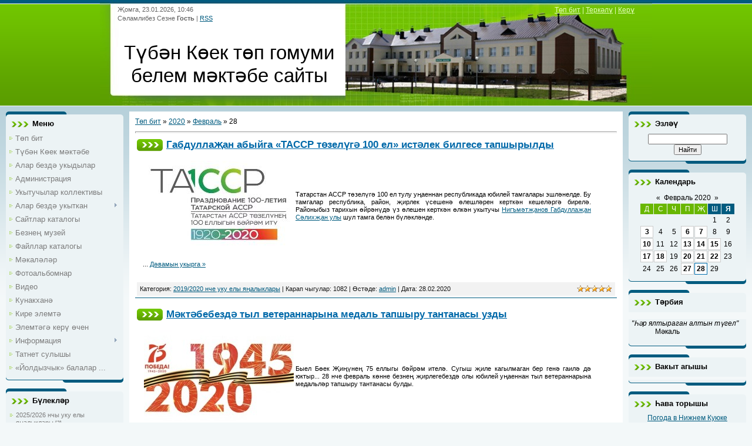

--- FILE ---
content_type: text/html; charset=UTF-8
request_url: https://tkoek.ucoz.ru/news/2020-02-28
body_size: 19832
content:
<html>
<head>
<meta http-equiv="content-type" content="text/html; charset=UTF-8">
<title>28 Февраля 2020 - Түбән Көек төп гомуми белем мәктәбе сайты</title>


<link type="text/css" rel="stylesheet" href="/_st/my.css" />

	<link rel="stylesheet" href="/.s/src/base.min.css?v=221108" />
	<link rel="stylesheet" href="/.s/src/layer7.min.css?v=221108" />

	<script src="/.s/src/jquery-1.12.4.min.js"></script>
	
	<script src="/.s/src/uwnd.min.js?v=221108"></script>
	<script src="//s746.ucoz.net/cgi/uutils.fcg?a=uSD&ca=2&ug=999&isp=1&r=0.55747070001987"></script>
	<link rel="stylesheet" href="/.s/src/ulightbox/ulightbox.min.css" />
	<link rel="stylesheet" href="/.s/src/social.css" />
	<script src="/.s/src/ulightbox/ulightbox.min.js"></script>
	<script>
/* --- UCOZ-JS-DATA --- */
window.uCoz = {"language":"ru","module":"news","site":{"id":"0tkoek","host":"tkoek.ucoz.ru","domain":null},"layerType":7,"uLightboxType":1,"ssid":"607411532776121037775","sign":{"7254":"Изменить размер","7252":"Предыдущий","5458":"Следующий","5255":"Помощник","3125":"Закрыть","7253":"Начать слайд-шоу","7251":"Запрошенный контент не может быть загружен. Пожалуйста, попробуйте позже.","7287":"Перейти на страницу с фотографией."},"country":"US"};
/* --- UCOZ-JS-CODE --- */

		function eRateEntry(select, id, a = 65, mod = 'news', mark = +select.value, path = '', ajax, soc) {
			if (mod == 'shop') { path = `/${ id }/edit`; ajax = 2; }
			( !!select ? confirm(select.selectedOptions[0].textContent.trim() + '?') : true )
			&& _uPostForm('', { type:'POST', url:'/' + mod + path, data:{ a, id, mark, mod, ajax, ...soc } });
		}
 function uSocialLogin(t) {
			var params = {"vkontakte":{"width":790,"height":400},"yandex":{"height":515,"width":870},"ok":{"width":710,"height":390}};
			var ref = escape(location.protocol + '//' + ('tkoek.ucoz.ru' || location.hostname) + location.pathname + ((location.hash ? ( location.search ? location.search + '&' : '?' ) + 'rnd=' + Date.now() + location.hash : ( location.search || '' ))));
			window.open('/'+t+'?ref='+ref,'conwin','width='+params[t].width+',height='+params[t].height+',status=1,resizable=1,left='+parseInt((screen.availWidth/2)-(params[t].width/2))+',top='+parseInt((screen.availHeight/2)-(params[t].height/2)-20)+'screenX='+parseInt((screen.availWidth/2)-(params[t].width/2))+',screenY='+parseInt((screen.availHeight/2)-(params[t].height/2)-20));
			return false;
		}
		function TelegramAuth(user){
			user['a'] = 9; user['m'] = 'telegram';
			_uPostForm('', {type: 'POST', url: '/index/sub', data: user});
		}
function loginPopupForm(params = {}) { new _uWnd('LF', ' ', -250, -100, { closeonesc:1, resize:1 }, { url:'/index/40' + (params.urlParams ? '?'+params.urlParams : '') }) }
/* --- UCOZ-JS-END --- */
</script>

	<style>.UhideBlock{display:none; }</style>
	<script type="text/javascript">new Image().src = "//counter.yadro.ru/hit;noadsru?r"+escape(document.referrer)+(screen&&";s"+screen.width+"*"+screen.height+"*"+(screen.colorDepth||screen.pixelDepth))+";u"+escape(document.URL)+";"+Date.now();</script>
</head>
<body>
<div id="utbr8214" rel="s746"></div>

<div class="wrap">
<!--U1AHEADER1Z--><div class="header">
<div class="date">Җомга, 23.01.2026, 10:46</div>
<div class="user-bar"><!--<s5212>-->Сәламлибез Сезне<!--</s>--> <b>Гость</b> | <a href="https://tkoek.ucoz.ru/news/rss/">RSS</a></div>
<h1><!-- <logo> -->Түбән Көек төп гомуми белем мәктәбе сайты<!-- </logo> --></h1>
<div class="navigation"><a href="https://tkoek.ucoz.ru/"><!--<s5176>-->Төп бит<!--</s>--></a> |  <a href="/register"><!--<s3089>-->Теркәлү<!--</s>--></a> |  <a href="javascript:;" rel="nofollow" onclick="loginPopupForm(); return false;"><!--<s3087>-->Керү<!--</s>--></a></div>
</div><!--/U1AHEADER1Z-->

<!-- <middle> -->
<table class="main-table">
<tr>
<td class="side-block">
<!--U1CLEFTER1Z-->
<!-- <block1> -->

<div class="block">
<div class="block-title"><!-- <bt> -->Меню<!-- </bt> --></div>
<div class="block-top"><div class="block-content"><!-- <bc> --><div id="uMenuDiv1" class="uMenuV" style="position:relative;"><ul class="uMenuRoot">
<li><div class="umn-tl"><div class="umn-tr"><div class="umn-tc"></div></div></div><div class="umn-ml"><div class="umn-mr"><div class="umn-mc"><div class="uMenuItem"><a href="/"><span>Төп бит</span></a></div></div></div></div><div class="umn-bl"><div class="umn-br"><div class="umn-bc"><div class="umn-footer"></div></div></div></div></li>
<li><div class="umn-tl"><div class="umn-tr"><div class="umn-tc"></div></div></div><div class="umn-ml"><div class="umn-mr"><div class="umn-mc"><div class="uMenuItem"><a href="/index/0-2"><span>Түбән Көек мәктәбе</span></a></div></div></div></div><div class="umn-bl"><div class="umn-br"><div class="umn-bc"><div class="umn-footer"></div></div></div></div></li>
<li><div class="umn-tl"><div class="umn-tr"><div class="umn-tc"></div></div></div><div class="umn-ml"><div class="umn-mr"><div class="umn-mc"><div class="uMenuItem"><a href="/index/alar_bezd_ukydylar/0-5"><span>Алар бездә укыдылар</span></a></div></div></div></div><div class="umn-bl"><div class="umn-br"><div class="umn-bc"><div class="umn-footer"></div></div></div></div></li>
<li><div class="umn-tl"><div class="umn-tr"><div class="umn-tc"></div></div></div><div class="umn-ml"><div class="umn-mr"><div class="umn-mc"><div class="uMenuItem"><a href="/index/administracija/0-4"><span>Администрация</span></a></div></div></div></div><div class="umn-bl"><div class="umn-br"><div class="umn-bc"><div class="umn-footer"></div></div></div></div></li>
<li><div class="umn-tl"><div class="umn-tr"><div class="umn-tc"></div></div></div><div class="umn-ml"><div class="umn-mr"><div class="umn-mc"><div class="uMenuItem"><a href="/index/ukytuchylar_kollektivy/0-8"><span>Укытучылар коллективы</span></a></div></div></div></div><div class="umn-bl"><div class="umn-br"><div class="umn-bc"><div class="umn-footer"></div></div></div></div></li>
<li style="position:relative;"><div class="umn-tl"><div class="umn-tr"><div class="umn-tc"></div></div></div><div class="umn-ml"><div class="umn-mr"><div class="umn-mc"><div class="uMenuItem"><div class="uMenuArrow"></div><a href="/index/alar_bezd_ukytkan/0-7"><span>Алар бездә укыткан</span></a></div></div></div></div><div class="umn-bl"><div class="umn-br"><div class="umn-bc"><div class="umn-footer"></div></div></div></div><ul style="display:none;">
<li><div class="uMenuItem"><a href="/index/ukytuchylar/0-9"><span>Укытучылар</span></a></div></li>
<li><div class="uMenuItem"><a href="/index/fotolar/0-10"><span>Фотолар</span></a></div></li></ul></li>
<li><div class="umn-tl"><div class="umn-tr"><div class="umn-tc"></div></div></div><div class="umn-ml"><div class="umn-mr"><div class="umn-mc"><div class="uMenuItem"><a href="/dir"><span>Сайтлар каталогы</span></a></div></div></div></div><div class="umn-bl"><div class="umn-br"><div class="umn-bc"><div class="umn-footer"></div></div></div></div></li>
<li><div class="umn-tl"><div class="umn-tr"><div class="umn-tc"></div></div></div><div class="umn-ml"><div class="umn-mr"><div class="umn-mc"><div class="uMenuItem"><a href="/index/bezne_muzej/0-11"><span>Безнең музей</span></a></div></div></div></div><div class="umn-bl"><div class="umn-br"><div class="umn-bc"><div class="umn-footer"></div></div></div></div></li>
<li><div class="umn-tl"><div class="umn-tr"><div class="umn-tc"></div></div></div><div class="umn-ml"><div class="umn-mr"><div class="umn-mc"><div class="uMenuItem"><a href="/load"><span>Файллар каталогы</span></a></div></div></div></div><div class="umn-bl"><div class="umn-br"><div class="umn-bc"><div class="umn-footer"></div></div></div></div></li>
<li><div class="umn-tl"><div class="umn-tr"><div class="umn-tc"></div></div></div><div class="umn-ml"><div class="umn-mr"><div class="umn-mc"><div class="uMenuItem"><a href="/publ"><span>Мәкаләләр</span></a></div></div></div></div><div class="umn-bl"><div class="umn-br"><div class="umn-bc"><div class="umn-footer"></div></div></div></div></li>
<li><div class="umn-tl"><div class="umn-tr"><div class="umn-tc"></div></div></div><div class="umn-ml"><div class="umn-mr"><div class="umn-mc"><div class="uMenuItem"><a href="/photo"><span>Фотоальбомнар</span></a></div></div></div></div><div class="umn-bl"><div class="umn-br"><div class="umn-bc"><div class="umn-footer"></div></div></div></div></li>
<li><div class="umn-tl"><div class="umn-tr"><div class="umn-tc"></div></div></div><div class="umn-ml"><div class="umn-mr"><div class="umn-mc"><div class="uMenuItem"><a href="/video"><span>Видео</span></a></div></div></div></div><div class="umn-bl"><div class="umn-br"><div class="umn-bc"><div class="umn-footer"></div></div></div></div></li>
<li><div class="umn-tl"><div class="umn-tr"><div class="umn-tc"></div></div></div><div class="umn-ml"><div class="umn-mr"><div class="umn-mc"><div class="uMenuItem"><a href="/gb"><span>Кунакханә</span></a></div></div></div></div><div class="umn-bl"><div class="umn-br"><div class="umn-bc"><div class="umn-footer"></div></div></div></div></li>
<li><div class="umn-tl"><div class="umn-tr"><div class="umn-tc"></div></div></div><div class="umn-ml"><div class="umn-mr"><div class="umn-mc"><div class="uMenuItem"><a href="/index/0-3"><span>Кире элемтә</span></a></div></div></div></div><div class="umn-bl"><div class="umn-br"><div class="umn-bc"><div class="umn-footer"></div></div></div></div></li>
<li><div class="umn-tl"><div class="umn-tr"><div class="umn-tc"></div></div></div><div class="umn-ml"><div class="umn-mr"><div class="umn-mc"><div class="uMenuItem"><a href="/index/ehlemt_g_ker_chen/0-6"><span>Элемтәгә керү өчен</span></a></div></div></div></div><div class="umn-bl"><div class="umn-br"><div class="umn-bc"><div class="umn-footer"></div></div></div></div></li>
<li style="position:relative;"><div class="umn-tl"><div class="umn-tr"><div class="umn-tc"></div></div></div><div class="umn-ml"><div class="umn-mr"><div class="umn-mc"><div class="uMenuItem"><div class="uMenuArrow"></div><a href="/index/informacija/0-12"><span>Информация</span></a></div></div></div></div><div class="umn-bl"><div class="umn-br"><div class="umn-bc"><div class="umn-footer"></div></div></div></div><ul style="display:none;">
<li><div class="uMenuItem"><a href="/index/normativ_dokumentlar_normativno_pravovye_dokumenty/0-13"><span>Норматив документлар...</span></a></div></li>
<li><div class="uMenuItem"><a href="/index/syltamalar_ssylki/0-14"><span>Сылтамалар / Ссылки</span></a></div></li></ul></li>
<li><div class="umn-tl"><div class="umn-tr"><div class="umn-tc"></div></div></div><div class="umn-ml"><div class="umn-mr"><div class="umn-mc"><div class="uMenuItem"><a href="/blog"><span>Татнет сулышы</span></a></div></div></div></div><div class="umn-bl"><div class="umn-br"><div class="umn-bc"><div class="umn-footer"></div></div></div></div></li>
<li><div class="umn-tl"><div class="umn-tr"><div class="umn-tc"></div></div></div><div class="umn-ml"><div class="umn-mr"><div class="umn-mc"><div class="uMenuItem"><a href="http://tkoek.ucoz.ru/index/joldyzchyk_balalar_bakchasy/0-15"><span>«Йолдызчык» балалар ...</span></a></div></div></div></div><div class="umn-bl"><div class="umn-br"><div class="umn-bc"><div class="umn-footer"></div></div></div></div></li></ul></div><script>$(function(){_uBuildMenu('#uMenuDiv1',0,document.location.href+'/','uMenuItemA','uMenuArrow',2500);})</script><!-- </bc> --></div></div>
</div>

<!-- </block1> -->

<!-- <block2> -->

<!-- </block2> -->

<!-- <block3> -->

<div class="block">
<div class="block-title"><!-- <bt> -->Бүлекләр<!-- </bt> --></div>
<div class="block-top"><div class="block-content"><!-- <bc> --><table border="0" cellspacing="1" cellpadding="0" width="100%" class="catsTable"><tr>
					<td style="width:100%" class="catsTd" valign="top" id="cid16">
						<a href="/news/2025_2026_nchy_uku_ely_ja_alyklary/1-0-16" class="catName">2025/2026 нчы уку елы яңалыклары</a>  <span class="catNumData" style="unicode-bidi:embed;">[3]</span> 
					</td></tr><tr>
					<td style="width:100%" class="catsTd" valign="top" id="cid15">
						<a href="/news/2024_2025_nche_uku_ely_ja_alyklary/1-0-15" class="catName">2024/2025 нче уку елы яңалыклары</a>  <span class="catNumData" style="unicode-bidi:embed;">[87]</span> 
					</td></tr><tr>
					<td style="width:100%" class="catsTd" valign="top" id="cid14">
						<a href="/news/2023_2024_nche_uku_ely_ja_alyklary/1-0-14" class="catName">2023/2024 нче уку елы яңалыклары</a>  <span class="catNumData" style="unicode-bidi:embed;">[64]</span> 
					</td></tr><tr>
					<td style="width:100%" class="catsTd" valign="top" id="cid13">
						<a href="/news/2022_2023_nche_uku_ely_ja_alyklary/1-0-13" class="catName">2022/2023 нче уку елы яңалыклары</a>  <span class="catNumData" style="unicode-bidi:embed;">[65]</span> 
					</td></tr><tr>
					<td style="width:100%" class="catsTd" valign="top" id="cid12">
						<a href="/news/2021_2022_nche_uku_ely_ja_alyklary/1-0-12" class="catName">2021/2022 нче уку елы яңалыклары</a>  <span class="catNumData" style="unicode-bidi:embed;">[78]</span> 
					</td></tr><tr>
					<td style="width:100%" class="catsTd" valign="top" id="cid11">
						<a href="/news/2020_2021_nche_uku_ely_ja_alyklary/1-0-11" class="catName">2020/2021 нче уку елы яңалыклары</a>  <span class="catNumData" style="unicode-bidi:embed;">[67]</span> 
					</td></tr><tr>
					<td style="width:100%" class="catsTd" valign="top" id="cid10">
						<a href="/news/2019_2020_nche_uku_ely_ja_alyklary/1-0-10" class="catName">2019/2020 нче уку елы яңалыклары</a>  <span class="catNumData" style="unicode-bidi:embed;">[58]</span> 
					</td></tr><tr>
					<td style="width:100%" class="catsTd" valign="top" id="cid9">
						<a href="/news/2018_2019_nchy_uku_ely_ja_alyklary/1-0-9" class="catName">2018/2019 нчы уку елы яңалыклары</a>  <span class="catNumData" style="unicode-bidi:embed;">[104]</span> 
					</td></tr><tr>
					<td style="width:100%" class="catsTd" valign="top" id="cid8">
						<a href="/news/2017_2018_nche_uku_ely_ja_alyklary/1-0-8" class="catName">2017/2018 нче уку елы яңалыклары</a>  <span class="catNumData" style="unicode-bidi:embed;">[119]</span> 
					</td></tr><tr>
					<td style="width:100%" class="catsTd" valign="top" id="cid7">
						<a href="/news/2016_2017_nche_uku_ely_ja_alyklary/1-0-7" class="catName">2016/2017 нче уку елы яңалыклары</a>  <span class="catNumData" style="unicode-bidi:embed;">[181]</span> 
					</td></tr><tr>
					<td style="width:100%" class="catsTd" valign="top" id="cid6">
						<a href="/news/2015_2016_nchy_uku_ely_ja_alyklary/1-0-6" class="catName">2015/2016 нчы уку елы яңалыклары</a>  <span class="catNumData" style="unicode-bidi:embed;">[135]</span> 
					</td></tr><tr>
					<td style="width:100%" class="catsTd" valign="top" id="cid5">
						<a href="/news/2014_2015_nche_uku_ely_ja_alyklary/1-0-5" class="catName">2014/2015 нче уку елы яңалыклары</a>  <span class="catNumData" style="unicode-bidi:embed;">[122]</span> 
					</td></tr><tr>
					<td style="width:100%" class="catsTd" valign="top" id="cid4">
						<a href="/news/2013_2014_nche_uku_ely_ja_alyklary/1-0-4" class="catName">2013/2014 нче уку елы яңалыклары</a>  <span class="catNumData" style="unicode-bidi:embed;">[110]</span> 
					</td></tr><tr>
					<td style="width:100%" class="catsTd" valign="top" id="cid3">
						<a href="/news/2012_2013_nche_uku_ely_ja_alyklary/1-0-3" class="catName">2012/2013 нче уку елы яңалыклары</a>  <span class="catNumData" style="unicode-bidi:embed;">[106]</span> 
					</td></tr><tr>
					<td style="width:100%" class="catsTd" valign="top" id="cid2">
						<a href="/news/2011_2012_nche_uku_ely_ja_alyklary/1-0-2" class="catName">2011/2012 нче уку елы яңалыклары</a>  <span class="catNumData" style="unicode-bidi:embed;">[108]</span> 
					</td></tr><tr>
					<td style="width:100%" class="catsTd" valign="top" id="cid1">
						<a href="/news/2010_2011_nche_uku_ely_ja_alyklary/1-0-1" class="catName">2010/2011 нче уку елы яңалыклары</a>  <span class="catNumData" style="unicode-bidi:embed;">[34]</span> 
					</td></tr></table><!-- </bc> --></div></div>
</div>

<!-- </block3> -->

<!-- <block5> -->

<div class="block">
<div class="block-title"><!-- <bt> -->Сезнең фикер<!-- </bt> --></div>
<div class="block-top"><div class="block-content"><!-- <bc> --><script>function pollnow589(){document.getElementById('PlBtn589').disabled=true;_uPostForm('pollform589',{url:'/poll/',type:'POST'});}function polll589(id,i){_uPostForm('',{url:'/poll/'+id+'-1-'+i+'-589',type:'GET'});}</script><div id="pollBlock589"><form id="pollform589" onsubmit="pollnow589();return false;"><div class="pollBlock" style="font-family:Tahoma,Arial;">
<div class="pollQue" style="font-size:8pt;padding-top:2px;text-align:left;"><b>Сайтка бәя бирегез</b></div>
<div class="pollAns" style="font-size:8pt;text-align:left;"><div class="answer"><input id="a5891" type="radio" name="answer" value="1" style="vertical-align:middle;" /> <label style="vertical-align:middle;display:inline;" for="a5891">Бик яхшы</label></div>
<div class="answer"><input id="a5892" type="radio" name="answer" value="2" style="vertical-align:middle;" /> <label style="vertical-align:middle;display:inline;" for="a5892">Яхшы</label></div>
<div class="answer"><input id="a5893" type="radio" name="answer" value="3" style="vertical-align:middle;" /> <label style="vertical-align:middle;display:inline;" for="a5893">Канәгатьләнерлек</label></div>
<div class="answer"><input id="a5894" type="radio" name="answer" value="4" style="vertical-align:middle;" /> <label style="vertical-align:middle;display:inline;" for="a5894">Начар</label></div>
<div class="answer"><input id="a5895" type="radio" name="answer" value="5" style="vertical-align:middle;" /> <label style="vertical-align:middle;display:inline;" for="a5895">Бик начар</label></div>

					<div id="pollSbm589" class="pollButton"><input class="pollBut" id="PlBtn589" type="submit" value="Бәяләргә" /></div>
					<input type="hidden" name="ssid" value="607411532776121037775" />
					<input type="hidden" name="id"   value="1" />
					<input type="hidden" name="a"    value="1" />
					<input type="hidden" name="ajax" value="589" /></div>
<div class="pollLnk" style="padding-top:4px;text-align:center;">[ <a style="font-size:7pt;" href="javascript:;" rel="nofollow" onclick="new _uWnd('PollR','Результаты опроса',660,200,{closeonesc:1,maxh:400},{url:'/poll/1'});return false;">Нәтиҗәләр</a> &middot; <a style="font-size:7pt;" href="javascript:;" rel="nofollow" onclick="new _uWnd('PollA','Архив опросов',660,250,{closeonesc:1,maxh:400,max:1,min:1},{url:'/poll/0-2'});return false;">Сораштырулар архивы</a> ]</div>
<div class="pollTot" style="padding-top:4px;font-size:7pt;text-align:center;">Барлык җаваплар: <b>10983</b></div>
</div></form></div><!-- </bc> --></div></div>
</div>

<!-- </block5> -->

<!-- <block7> -->
<div class="block">
<div class="block-title"><!-- <bt> --><!--<s5195>-->Статистика<!--</s>--><!-- </bt> --></div>
<div class="block-top"><div class="block-content"><div align="center"><!-- <bc> --><hr /><div class="tOnline" id="onl1">Онлайн барлыгы: <b>1</b></div> <div class="gOnline" id="onl2">Кунаклар: <b>1</b></div> <div class="uOnline" id="onl3">Кулланучылар: <b>0</b></div><!-- </bc> --></div></div></div>
</div>
<!-- </block7> -->

<!-- <block8> -->

<div class="block">
<div class="block-title"><!-- <bt> -->Керү формасы<!-- </bt> --></div>
<div class="block-top"><div class="block-content"><!-- <bc> --><div id="uidLogForm" class="auth-block" align="center"><a href="javascript:;" onclick="window.open('https://login.uid.me/?site=0tkoek&ref='+escape(location.protocol + '//' + ('tkoek.ucoz.ru' || location.hostname) + location.pathname + ((location.hash ? ( location.search ? location.search + '&' : '?' ) + 'rnd=' + Date.now() + location.hash : ( location.search || '' )))),'uidLoginWnd','width=580,height=450,resizable=yes,titlebar=yes');return false;" class="login-with uid" title="Войти через uID" rel="nofollow"><i></i></a><a href="javascript:;" onclick="return uSocialLogin('vkontakte');" data-social="vkontakte" class="login-with vkontakte" title="Войти через ВКонтакте" rel="nofollow"><i></i></a><a href="javascript:;" onclick="return uSocialLogin('yandex');" data-social="yandex" class="login-with yandex" title="Войти через Яндекс" rel="nofollow"><i></i></a><a href="javascript:;" onclick="return uSocialLogin('ok');" data-social="ok" class="login-with ok" title="Войти через Одноклассники" rel="nofollow"><i></i></a></div><!-- </bc> --></div></div>
</div>

<!-- </block8> -->

<!-- <block14> -->
<div class="block">
<div class="block-title"><!-- <bt> -->Язмалар архивы<!-- </bt> --></div>
<div class="block-top"><div class="block-content"><!-- <bc> --><center><select class="archMenu" name="archmenu" onchange="top.location.href='/news/'+this.options[this.selectedIndex].value;"><option value="">- Выберите месяц -</option><option value="2011-06">2011 Июнь</option><option value="2011-07">2011 Июль</option><option value="2011-08">2011 Август</option><option value="2011-09">2011 Сентябрь</option><option value="2011-10">2011 Октябрь</option><option value="2011-11">2011 Ноябрь</option><option value="2011-12">2011 Декабрь</option><option value="2012-01">2012 Гыйнвар</option><option value="2012-02">2012 Февраль</option><option value="2012-03">2012 Март</option><option value="2012-04">2012 Апрель</option><option value="2012-05">2012 Май</option><option value="2012-06">2012 Июнь</option><option value="2012-07">2012 Июль</option><option value="2012-08">2012 Август</option><option value="2012-09">2012 Сентябрь</option><option value="2012-10">2012 Октябрь</option><option value="2012-11">2012 Ноябрь</option><option value="2012-12">2012 Декабрь</option><option value="2013-01">2013 Гыйнвар</option><option value="2013-02">2013 Февраль</option><option value="2013-03">2013 Март</option><option value="2013-04">2013 Апрель</option><option value="2013-05">2013 Май</option><option value="2013-06">2013 Июнь</option><option value="2013-07">2013 Июль</option><option value="2013-08">2013 Август</option><option value="2013-09">2013 Сентябрь</option><option value="2013-10">2013 Октябрь</option><option value="2013-11">2013 Ноябрь</option><option value="2013-12">2013 Декабрь</option><option value="2014-01">2014 Гыйнвар</option><option value="2014-02">2014 Февраль</option><option value="2014-03">2014 Март</option><option value="2014-04">2014 Апрель</option><option value="2014-05">2014 Май</option><option value="2014-06">2014 Июнь</option><option value="2014-07">2014 Июль</option><option value="2014-08">2014 Август</option><option value="2014-09">2014 Сентябрь</option><option value="2014-10">2014 Октябрь</option><option value="2014-11">2014 Ноябрь</option><option value="2014-12">2014 Декабрь</option><option value="2015-01">2015 Гыйнвар</option><option value="2015-02">2015 Февраль</option><option value="2015-03">2015 Март</option><option value="2015-04">2015 Апрель</option><option value="2015-05">2015 Май</option><option value="2015-06">2015 Июнь</option><option value="2015-07">2015 Июль</option><option value="2015-08">2015 Август</option><option value="2015-09">2015 Сентябрь</option><option value="2015-10">2015 Октябрь</option><option value="2015-11">2015 Ноябрь</option><option value="2015-12">2015 Декабрь</option><option value="2016-01">2016 Гыйнвар</option><option value="2016-02">2016 Февраль</option><option value="2016-03">2016 Март</option><option value="2016-04">2016 Апрель</option><option value="2016-05">2016 Май</option><option value="2016-06">2016 Июнь</option><option value="2016-07">2016 Июль</option><option value="2016-08">2016 Август</option><option value="2016-09">2016 Сентябрь</option><option value="2016-10">2016 Октябрь</option><option value="2016-11">2016 Ноябрь</option><option value="2016-12">2016 Декабрь</option><option value="2017-01">2017 Гыйнвар</option><option value="2017-02">2017 Февраль</option><option value="2017-03">2017 Март</option><option value="2017-04">2017 Апрель</option><option value="2017-05">2017 Май</option><option value="2017-06">2017 Июнь</option><option value="2017-07">2017 Июль</option><option value="2017-08">2017 Август</option><option value="2017-09">2017 Сентябрь</option><option value="2017-10">2017 Октябрь</option><option value="2017-11">2017 Ноябрь</option><option value="2017-12">2017 Декабрь</option><option value="2018-01">2018 Гыйнвар</option><option value="2018-02">2018 Февраль</option><option value="2018-03">2018 Март</option><option value="2018-04">2018 Апрель</option><option value="2018-05">2018 Май</option><option value="2018-06">2018 Июнь</option><option value="2018-07">2018 Июль</option><option value="2018-08">2018 Август</option><option value="2018-09">2018 Сентябрь</option><option value="2018-10">2018 Октябрь</option><option value="2018-11">2018 Ноябрь</option><option value="2018-12">2018 Декабрь</option><option value="2019-01">2019 Гыйнвар</option><option value="2019-02">2019 Февраль</option><option value="2019-03">2019 Март</option><option value="2019-04">2019 Апрель</option><option value="2019-05">2019 Май</option><option value="2019-06">2019 Июнь</option><option value="2019-07">2019 Июль</option><option value="2019-08">2019 Август</option><option value="2019-09">2019 Сентябрь</option><option value="2019-10">2019 Октябрь</option><option value="2019-11">2019 Ноябрь</option><option value="2019-12">2019 Декабрь</option><option value="2020-01">2020 Гыйнвар</option><option value="2020-02">2020 Февраль</option><option value="2020-03">2020 Март</option><option value="2020-05">2020 Май</option><option value="2020-06">2020 Июнь</option><option value="2020-07">2020 Июль</option><option value="2020-08">2020 Август</option><option value="2020-09">2020 Сентябрь</option><option value="2020-10">2020 Октябрь</option><option value="2020-11">2020 Ноябрь</option><option value="2020-12">2020 Декабрь</option><option value="2021-01">2021 Гыйнвар</option><option value="2021-02">2021 Февраль</option><option value="2021-03">2021 Март</option><option value="2021-04">2021 Апрель</option><option value="2021-05">2021 Май</option><option value="2021-06">2021 Июнь</option><option value="2021-07">2021 Июль</option><option value="2021-08">2021 Август</option><option value="2021-09">2021 Сентябрь</option><option value="2021-10">2021 Октябрь</option><option value="2021-11">2021 Ноябрь</option><option value="2021-12">2021 Декабрь</option><option value="2022-01">2022 Гыйнвар</option><option value="2022-02">2022 Февраль</option><option value="2022-03">2022 Март</option><option value="2022-04">2022 Апрель</option><option value="2022-05">2022 Май</option><option value="2022-06">2022 Июнь</option><option value="2022-07">2022 Июль</option><option value="2022-08">2022 Август</option><option value="2022-09">2022 Сентябрь</option><option value="2022-10">2022 Октябрь</option><option value="2022-11">2022 Ноябрь</option><option value="2022-12">2022 Декабрь</option><option value="2023-01">2023 Гыйнвар</option><option value="2023-02">2023 Февраль</option><option value="2023-03">2023 Март</option><option value="2023-04">2023 Апрель</option><option value="2023-05">2023 Май</option><option value="2023-06">2023 Июнь</option><option value="2023-07">2023 Июль</option><option value="2023-08">2023 Август</option><option value="2023-09">2023 Сентябрь</option><option value="2023-10">2023 Октябрь</option><option value="2023-11">2023 Ноябрь</option><option value="2023-12">2023 Декабрь</option><option value="2024-01">2024 Гыйнвар</option><option value="2024-02">2024 Февраль</option><option value="2024-03">2024 Март</option><option value="2024-04">2024 Апрель</option><option value="2024-05">2024 Май</option><option value="2024-06">2024 Июнь</option><option value="2024-07">2024 Июль</option><option value="2024-08">2024 Август</option><option value="2024-09">2024 Сентябрь</option><option value="2024-10">2024 Октябрь</option><option value="2024-11">2024 Ноябрь</option><option value="2024-12">2024 Декабрь</option><option value="2025-01">2025 Гыйнвар</option><option value="2025-02">2025 Февраль</option><option value="2025-03">2025 Март</option><option value="2025-04">2025 Апрель</option><option value="2025-05">2025 Май</option><option value="2025-06">2025 Июнь</option><option value="2025-07">2025 Июль</option><option value="2025-08">2025 Август</option></select></center><!-- </bc> --></div></div>
</div>
<!-- </block14> -->

<!-- <block6470> -->

<div class="block">
<div class="block-title"><!-- <bt> -->Очраклы фотолар<!-- </bt> --></div>
<div class="block-top"><div class="block-content"><!-- <bc> --><div align="center"><a href="https://tkoek.ucoz.ru/photo/tugan_jaklar/13-0-1912"><img src="//tkoek.ucoz.ru/_ph/13/641582490.jpg" width="150" height="100" border="0"></a></div><div align="center" style="padding-top:3px;padding-bottom:5px;font:7pt">[<a href="https://tkoek.ucoz.ru/photo/tugan_jaklar/13">Туган яклар</a>]</div><div align="center"><a href="https://tkoek.ucoz.ru/photo/tugan_jaklar/13-0-1771"><img src="//tkoek.ucoz.ru/_ph/13/571509808.jpg" width="150" height="100" border="0"></a></div><div align="center" style="padding-top:3px;padding-bottom:5px;font:7pt">[<a href="https://tkoek.ucoz.ru/photo/tugan_jaklar/13">Туган яклар</a>]</div><div align="center"><a href="https://tkoek.ucoz.ru/photo/tugan_jaklar/dendrarij/13-0-2064"><img src="//tkoek.ucoz.ru/_ph/13/859659518.jpg" width="150" height="100" border="0"></a></div><div align="center" style="padding-top:3px;padding-bottom:5px;font:7pt">[<a href="https://tkoek.ucoz.ru/photo/tugan_jaklar/13">Туган яклар</a>]</div><div align="center"><a href="https://tkoek.ucoz.ru/photo/chal_tarikhly_m_kt_p/10-0-2156"><img src="//tkoek.ucoz.ru/_ph/10/98032930.jpg" width="150" height="100" border="0"></a></div><div align="center" style="padding-top:3px;padding-bottom:5px;font:7pt">[<a href="https://tkoek.ucoz.ru/photo/chal_tarikhly_m_kt_p/10">Чал тарихлы мәктәп</a>]</div><!-- </bc> --></div></div>
</div>

<!-- </block6470> -->

<!-- <block6735> -->

<div class="block">
<div class="block-title"><!-- <bt> -->Очраклы хәбәрләр<!-- </bt> --></div>
<div class="block-top"><div class="block-content"><!-- <bc> --><table border="0" cellpadding="2" cellspacing="1" width="100%" class="infTable"><tr width="50%" style="font:7pt">[25.09.2024]</tr><tr nowrap align="right" style="font:7pt">[<a href="https://tkoek.ucoz.ru/news/2024_2025_nche_uku_ely_ja_alyklary/1-0-15">2024/2025 нче уку елы яңалыклары</a>]</tr></tr><tr><td class="infTitle" colspan="2"><a href="https://tkoek.ucoz.ru/news/m_kt_bebezd_profsojuz_d_rese_uzdyryldy/2024-09-25-1381">Мәктәбебездә профсоюз дәресе уздырылды</a></td></tr></table><table border="0" cellpadding="2" cellspacing="1" width="100%" class="infTable"><tr width="50%" style="font:7pt">[20.08.2025]</tr><tr nowrap align="right" style="font:7pt">[<a href="https://tkoek.ucoz.ru/news/2025_2026_nchy_uku_ely_ja_alyklary/1-0-16">2025/2026 нчы уку елы яңалыклары</a>]</tr></tr><tr><td class="infTitle" colspan="2"><a href="https://tkoek.ucoz.ru/news/rajonybyzda_avgust_ki_shm_se_kysalarynda_sekcija_utyryshlary_bashlana/2025-08-20-1463">Районыбызда август киңәшмәсе кысаларында секция утырышлары башлана</a></td></tr></table><table border="0" cellpadding="2" cellspacing="1" width="100%" class="infTable"><tr width="50%" style="font:7pt">[04.10.2024]</tr><tr nowrap align="right" style="font:7pt">[<a href="https://tkoek.ucoz.ru/news/2024_2025_nche_uku_ely_ja_alyklary/1-0-15">2024/2025 нче уку елы яңалыклары</a>]</tr></tr><tr><td class="infTitle" colspan="2"><a href="https://tkoek.ucoz.ru/news/m_kt_bebezd_zidar_k_ne_uzdy/2024-10-04-1383">Мәктәбебездә үзидарә көне узды</a></td></tr></table><table border="0" cellpadding="2" cellspacing="1" width="100%" class="infTable"><tr width="50%" style="font:7pt">[28.04.2025]</tr><tr nowrap align="right" style="font:7pt">[<a href="https://tkoek.ucoz.ru/news/2024_2025_nche_uku_ely_ja_alyklary/1-0-15">2024/2025 нче уку елы яңалыклары</a>]</tr></tr><tr><td class="infTitle" colspan="2"><a href="https://tkoek.ucoz.ru/news/m_kt_bebezd_gabdulla_tukajny_tugan_k_ne_bilgel_p_telde/2025-04-28-1453">Мәктәбебездә Габдулла Тукайның туган көне билгеләп үтелде</a></td></tr></table><table border="0" cellpadding="2" cellspacing="1" width="100%" class="infTable"><tr width="50%" style="font:7pt">[22.02.2025]</tr><tr nowrap align="right" style="font:7pt">[<a href="https://tkoek.ucoz.ru/news/2024_2025_nche_uku_ely_ja_alyklary/1-0-15">2024/2025 нче уку елы яңалыклары</a>]</tr></tr><tr><td class="infTitle" colspan="2"><a href="https://tkoek.ucoz.ru/news/m_kt_bebezd_vatanny_saklauchylar_k_ne_bilgel_p_telde/2025-02-22-1422">Мәктәбебездә Ватанны саклаучылар көне билгеләп үтелде</a></td></tr></table><!-- </bc> --></div></div>
</div>

<!-- </block6735> -->

<!-- <block6411> -->

<div class="block">
<div class="block-title"><!-- <bt> -->Очраклы файллар<!-- </bt> --></div>
<div class="block-top"><div class="block-content"><!-- <bc> --><table border="0" cellpadding="2" cellspacing="1" width="100%" class="infTable"><tr width="50%" style="font:7pt">[25.06.2011]</tr><tr nowrap align="right" style="font:7pt">[<a href="https://tkoek.ucoz.ru/load/laboratorija/geografija/10">География</a>]</tr></tr><tr><td class="infTitle" colspan="2"><a href="https://tkoek.ucoz.ru/load/laboratorija/geografija/k_nchygysh_seber/10-1-0-101">Көнчыгыш Себер</a></td></tr></table><table border="0" cellpadding="2" cellspacing="1" width="100%" class="infTable"><tr width="50%" style="font:7pt">[23.07.2015]</tr><tr nowrap align="right" style="font:7pt">[<a href="https://tkoek.ucoz.ru/load/laboratorija/informatika/4">Информатика</a>]</tr></tr><tr><td class="infTitle" colspan="2"><a href="https://tkoek.ucoz.ru/load/laboratorija/informatika/8_turbo_pascal_massiv_opisanie_massivov_zapolnenie_odnomernykh_massivov/4-1-0-737">8. Turbo Pascal: Массив. Описание массивов. Заполнение одномерных массивов</a></td></tr></table><table border="0" cellpadding="2" cellspacing="1" width="100%" class="infTable"><tr width="50%" style="font:7pt">[25.06.2011]</tr><tr nowrap align="right" style="font:7pt">[<a href="https://tkoek.ucoz.ru/load/laboratorija/jshijaz_bashlangych_m_kt_be/15">Әйшияз башлангыч мәктәбе</a>]</tr></tr><tr><td class="infTitle" colspan="2"><a href="https://tkoek.ucoz.ru/load/laboratorija/jshijaz_bashlangych_m_kt_be/quot_minem_bi_super_quot/15-1-0-130">&quot;Минем әби - супер&quot;</a></td></tr></table><table border="0" cellpadding="2" cellspacing="1" width="100%" class="infTable"><tr width="50%" style="font:7pt">[25.06.2011]</tr><tr nowrap align="right" style="font:7pt">[<a href="https://tkoek.ucoz.ru/load/laboratorija/informatika/4">Информатика</a>]</tr></tr><tr><td class="infTitle" colspan="2"><a href="https://tkoek.ucoz.ru/load/laboratorija/informatika/turbo_paskal_alfavit_i_pravila_jazyka_rezhimy_raboty/4-1-0-94">Турбо Паскаль: Алфавит и правила языка. Режимы работы</a></td></tr></table><!-- </bc> --></div></div>
</div>

<!-- </block6411> -->

<!-- <block4841> -->
<div class="block">
<div class="block-title"><!-- <bt> -->Безнең баннер коды<!-- </bt> --></div>
<div class="block-top"><div class="block-content"><!-- <bc> --><center><textarea name="banner" rows="3" cols="16"><A href="//tkoek.ucoz.ru" target=_blank> <img src="//tkoek.ucoz.ru/banner/tkoek_banner.gif" border="0" width=88 height=31></a></textarea><BR><BR><A href="//tkoek.ucoz.ru" target=_blank> <img src="//tkoek.ucoz.ru/banner/tkoek_banner.gif" border="0" alt="Түбән Көек урта гомуми белем бирү мәктәбе сайты" width=88 height=31></a></center><!-- </bc> --></div></div>
</div>
<!-- </block4841> -->

<!-- <block1790> -->

<div class="block">
<div class="block-title"><!-- <bt> -->Иң күп укылган<!-- </bt> --></div>
<div class="block-top"><div class="block-content"><!-- <bc> --><table border="0" cellpadding="2" cellspacing="1" width="100%" class="infTable"><tr width="50%" style="font:7pt">[15.08.2024]</tr><tr nowrap align="right" style="font:7pt">[<a href="https://tkoek.ucoz.ru/news/2024_2025_nche_uku_ely_ja_alyklary/1-0-15">2024/2025 нче уку елы яңалыклары</a>]</tr></tr><tr><td class="infTitle" colspan="2"><a href="https://tkoek.ucoz.ru/news/veteran_ukytuchy_z_jt_n_apany_tugan_k_ne_bel_n_kotlyjbyz/2024-08-15-1375">Ветеран укытучы Зәйтүнә апаны туган көне белән котлыйбыз</a></td></tr></table><table border="0" cellpadding="2" cellspacing="1" width="100%" class="infTable"><tr width="50%" style="font:7pt">[21.08.2024]</tr><tr nowrap align="right" style="font:7pt">[<a href="https://tkoek.ucoz.ru/news/2024_2025_nche_uku_ely_ja_alyklary/1-0-15">2024/2025 нче уку елы яңалыклары</a>]</tr></tr><tr><td class="infTitle" colspan="2"><a href="https://tkoek.ucoz.ru/news/ukytuchybyzga_rossija_federacijase_m_garif_ministrlygyny_maktau_gramotasy_tapshyryldy/2024-08-21-1379">Укытучыбызга Россия Федерациясе Мәгариф министрлыгының Мактау грамотасы тапшырылды</a></td></tr></table><table border="0" cellpadding="2" cellspacing="1" width="100%" class="infTable"><tr width="50%" style="font:7pt">[02.09.2024]</tr><tr nowrap align="right" style="font:7pt">[<a href="https://tkoek.ucoz.ru/news/2024_2025_nche_uku_ely_ja_alyklary/1-0-15">2024/2025 нче уку елы яңалыклары</a>]</tr></tr><tr><td class="infTitle" colspan="2"><a href="https://tkoek.ucoz.ru/news/m_kt_bebezd_belem_b_jr_me_uzdy/2024-09-02-1380">Мәктәбебездә Белем бәйрәме узды</a></td></tr></table><table border="0" cellpadding="2" cellspacing="1" width="100%" class="infTable"><tr width="50%" style="font:7pt">[21.08.2024]</tr><tr nowrap align="right" style="font:7pt">[<a href="https://tkoek.ucoz.ru/news/2024_2025_nche_uku_ely_ja_alyklary/1-0-15">2024/2025 нче уку елы яңалыклары</a>]</tr></tr><tr><td class="infTitle" colspan="2"><a href="https://tkoek.ucoz.ru/news/rajonybyzda_m_garif_khezm_tk_rl_rene_avgust_ki_shm_sene_plenar_utyryshy_uzdy/2024-08-21-1377">Районыбызда мәгариф хезмәткәрләренең август киңәшмәсенең пленар утырышы узды</a></td></tr></table><table border="0" cellpadding="2" cellspacing="1" width="100%" class="infTable"><tr width="50%" style="font:7pt">[21.08.2024]</tr><tr nowrap align="right" style="font:7pt">[<a href="https://tkoek.ucoz.ru/news/2024_2025_nche_uku_ely_ja_alyklary/1-0-15">2024/2025 нче уку елы яңалыклары</a>]</tr></tr><tr><td class="infTitle" colspan="2"><a href="https://tkoek.ucoz.ru/news/safina_r_fin_fail_kyzy_maktauly_ostaz_maktau_bilgese_bel_n_b_l_kl_nde/2024-08-21-1378">Сафина Рәфинә Фаил кызы «Мактаулы остаз» мактау билгесе белән бүләкләнде</a></td></tr></table><!-- </bc> --></div></div>
</div>

<!-- </block1790> -->

<!-- <block12320> -->
<div class="block">
<div class="block-title"><!-- <bt> -->Көннәр агышы<!-- </bt> --></div>
<div class="block-top"><div class="block-content"><!-- <bc> --><script src="/widget/?8;2011|7|5|%D0%9C%D3%99%D0%BA%D1%82%D3%99%D0%B1%D0%B5%D0%B1%D0%B5%D0%B7%20%D1%81%D0%B0%D0%B9%D1%82%D1%8B%D0%BD%D1%8B%D2%A3%20%D0%98%D0%BD%D1%82%D0%B5%D1%80%D0%BD%D0%B5%D1%82%20%D0%BA%D0%B8%D2%A3%D0%BB%D0%B5%D0%BA%D0%BB%D3%99%D1%80%D0%B5%D0%BD%20%D0%B3%D0%B8%D0%B7%D3%99%20%D0%B1%D0%B0%D1%88%D0%BB%D0%B0%D0%B2%D1%8B%D0%BD%D0%B0%20%25N%25%20%D0%BA%D3%A9%D0%BD%20%D0%B1%D1%83%D0%BB%D0%B4%D1%8B."></script><!-- </bc> --></div></div>
</div>
<!-- </block12320> -->

<!-- <block523410410> -->

<div class="block">
<div class="block-title"><!-- <bt> -->Сайтның уңышлары<!-- </bt> --></div>
<div class="block-top"><div class="block-content"><!-- <bc> --><table border="0" cellpadding="2" cellspacing="1" width="100%" class="infTable"><tr width="50%" style="font:7pt">[05.07.2025]</tr><tr nowrap align="right" style="font:7pt">[<a href="https://tkoek.ucoz.ru/news/2024_2025_nche_uku_ely_ja_alyklary/1-0-15">2024/2025 нче уку елы яңалыклары</a>]</tr></tr><tr><td class="infTitle" colspan="2"><a href="https://tkoek.ucoz.ru/news/m_kt_bebez_sajtyna_und_rt_jash_tuldy/2025-07-05-1461">Мәктәбебез сайтына ундүрт яшь тулды<center><img src="https://tkoek.ucoz.ru/_nw/14/90391239.jpg" width="150" border="0"></center></a></td></tr></table><!-- </bc> --></div></div>
</div>

<!-- </block523410410> -->
<!--/U1CLEFTER1Z-->
</td>
<td class="content-block">
<h1></h1> 
<!-- <body> --><div class="breadcrumbs-wrapper">
 <div class="breadcrumbs"><a href="https://tkoek.ucoz.ru/"><!--<s5176>-->Төп бит<!--</s>--></a> &raquo; <a class="dateBar breadcrumb-item" href="/news/2020-00">2020</a> <span class="breadcrumb-sep">&raquo;</span> <a class="dateBar breadcrumb-item" href="/news/2020-02">Февраль</a> <span class="breadcrumb-sep">&raquo;</span> <span class="breadcrumb-curr">28</span></div>
</div><hr />
<table border="0" width="100%" cellspacing="0" cellpadding="0" class="dayAllEntries"><tr><td class="archiveEntries"><div id="entryID1087"><table border="0" cellpadding="0" cellspacing="0" width="100%" class="eBlock"><tr><td style="padding:3px;">

<div class="eTitle" style="text-align:left;"><a href="/news/gabdulla_an_abyjga_tassr_t_zel_g_100_el_ist_lek_bilgese_tapshyryldy/2020-02-28-1087">Габдуллаҗан абыйга «ТАССР төзелүгә 100 ел» истәлек билгесе тапшырылды</a></div>
<div class="eMessage" style="text-align:left;clear:both;padding-top:2px;padding-bottom:2px;"><table border="0" cellpadding="1" cellspacing="1" style="width:765px;">
 <tbody>
 <tr>
 <td style="text-align: center;"><img alt="" src="/novosti19_20/28_02_20_NGS/tassr_titul.jpg" style="width: 255px; height: 155px;" /></td>
 <td style="text-align: justify;"><span style="font-size:11px;">Татарстан АССР төзелүгә 100 ел тулу уңаеннан республикада юбилей тамгалары эшләнелде. Бу тамгалар республика, район, җирлек үсешенә өлешләрен керткән кешеләргә бирелә. Районыбыз тарихын өйрәнүдә үз өлешен керткән өлкән укытучы <a href="http://tkoek.ucoz.ru/publ/tabigat_tarikh/2" target="_blank">Нигъмәтҗанов Габдуллаҗан</a> <a href="http://tkoek.ucoz.ru/publ/tabigat_tarikh/tabigat_tarikh/nigm_t_anov_gabdulla_an_s_likh_an_uly/3-1-0-22" target="_blank">Сәлихҗан улы</a> шул тамга белән бүләкләнде.</span></td>
 </tr>
 </tbody>
</table>

<p><span style="font-size:11px;">
		<!--"-->
		<span class="entDots">... </span>
		<span class="entryReadAll">
			<a class="entryReadAllLink" href="/news/gabdulla_an_abyjga_tassr_t_zel_g_100_el_ist_lek_bilgese_tapshyryldy/2020-02-28-1087">Дәвамын укырга »</a>
		</span></div>
<div class="eDetails" style="clear:both;">
<div style="float:right">
		<style type="text/css">
			.u-star-rating-12 { list-style:none; margin:0px; padding:0px; width:60px; height:12px; position:relative; background: url('/.s/img/stars/3/12.png') top left repeat-x }
			.u-star-rating-12 li{ padding:0px; margin:0px; float:left }
			.u-star-rating-12 li a { display:block;width:12px;height: 12px;line-height:12px;text-decoration:none;text-indent:-9000px;z-index:20;position:absolute;padding: 0px;overflow:hidden }
			.u-star-rating-12 li a:hover { background: url('/.s/img/stars/3/12.png') left center;z-index:2;left:0px;border:none }
			.u-star-rating-12 a.u-one-star { left:0px }
			.u-star-rating-12 a.u-one-star:hover { width:12px }
			.u-star-rating-12 a.u-two-stars { left:12px }
			.u-star-rating-12 a.u-two-stars:hover { width:24px }
			.u-star-rating-12 a.u-three-stars { left:24px }
			.u-star-rating-12 a.u-three-stars:hover { width:36px }
			.u-star-rating-12 a.u-four-stars { left:36px }
			.u-star-rating-12 a.u-four-stars:hover { width:48px }
			.u-star-rating-12 a.u-five-stars { left:48px }
			.u-star-rating-12 a.u-five-stars:hover { width:60px }
			.u-star-rating-12 li.u-current-rating { top:0 !important; left:0 !important;margin:0 !important;padding:0 !important;outline:none;background: url('/.s/img/stars/3/12.png') left bottom;position: absolute;height:12px !important;line-height:12px !important;display:block;text-indent:-9000px;z-index:1 }
		</style><script>
			var usrarids = {};
			function ustarrating(id, mark) {
				if (!usrarids[id]) {
					usrarids[id] = 1;
					$(".u-star-li-"+id).hide();
					_uPostForm('', { type:'POST', url:`/news`, data:{ a:65, id, mark, mod:'news', ajax:'2' } })
				}
			}
		</script><ul id="uStarRating1087" class="uStarRating1087 u-star-rating-12" title="Рейтинг: 4.9/116">
			<li id="uCurStarRating1087" class="u-current-rating uCurStarRating1087" style="width:98%;"></li></ul></div>
Категория: <a href="/news/2019_2020_nche_uku_ely_ja_alyklary/1-0-10">2019/2020 нче уку елы яңалыклары</a> |
Карап чыгулар: 1082 |
Өстәде: <a href="javascript:;" rel="nofollow" onclick="window.open('/index/8-1', 'up1', 'scrollbars=1,top=0,left=0,resizable=1,width=700,height=375'); return false;">admin</a> |
Дата: <span title="22:21">28.02.2020</span>

</div></td></tr></table><br /></div><div id="entryID1086"><table border="0" cellpadding="0" cellspacing="0" width="100%" class="eBlock"><tr><td style="padding:3px;">

<div class="eTitle" style="text-align:left;"><a href="/news/m_kt_bebezd_tyl_veterannaryna_medal_tapshyru_tantanasy_uzdy/2020-02-28-1086">Мәктәбебездә тыл ветераннарына медаль тапшыру тантанасы узды</a></div>
<div class="eMessage" style="text-align:left;clear:both;padding-top:2px;padding-bottom:2px;"><table border="0" cellpadding="1" cellspacing="1" style="width:765px;">
 <tbody>
 <tr>
 <td style="text-align: center;"><img alt="" src="/novosti19_20/28_02_20_Veter/75_let_titul.jpg" style="width: 255px; height: 158px;" /></td>
 <td style="text-align: justify;"><span style="font-size:11px;">Быел Бөек Җиңүнең 75 еллыгы бәйрәм ителә. Сугыш җиле кагылмаган бер генә гаилә дә юктыр... 28 нче февраль көнне безнең җирлегебездә олы юбилей уңаеннан тыл ветераннарына медальләр тапшыру тантанасы булды.&nbsp;</span></td>
 </tr>
 </tbody>
</table>

<p><span style="font-size:11px;">
		<!--"-->
		<span class="entDots">... </span>
		<span class="entryReadAll">
			<a class="entryReadAllLink" href="/news/m_kt_bebezd_tyl_veterannaryna_medal_tapshyru_tantanasy_uzdy/2020-02-28-1086">Дәвамын укырга »</a>
		</span></div>
<div class="eDetails" style="clear:both;">
<div style="float:right"><ul id="uStarRating1086" class="uStarRating1086 u-star-rating-12" title="Рейтинг: 4.9/75">
			<li id="uCurStarRating1086" class="u-current-rating uCurStarRating1086" style="width:98%;"></li></ul></div>
Категория: <a href="/news/2019_2020_nche_uku_ely_ja_alyklary/1-0-10">2019/2020 нче уку елы яңалыклары</a> |
Карап чыгулар: 926 |
Өстәде: <a href="javascript:;" rel="nofollow" onclick="window.open('/index/8-1', 'up1', 'scrollbars=1,top=0,left=0,resizable=1,width=700,height=375'); return false;">admin</a> |
Дата: <span title="22:14">28.02.2020</span>

</div></td></tr></table><br /></div></td></tr></table><!-- </body> -->
</td>
 
<td class="side-block">
<!--U1DRIGHTER1Z-->
<!-- <block12> -->

<div class="block">
<div class="block-title"><!-- <bt> -->Эзләү<!-- </bt> --></div>
<div class="block-top"><div class="block-content"><div align="center"><!-- <bc> -->
		<div class="searchForm">
			<form onsubmit="this.sfSbm.disabled=true" method="get" style="margin:0" action="/search/">
				<div align="center" class="schQuery">
					<input type="text" name="q" maxlength="30" size="20" class="queryField" />
				</div>
				<div align="center" class="schBtn">
					<input type="submit" class="searchSbmFl" name="sfSbm" value="Найти" />
				</div>
				<input type="hidden" name="t" value="0">
			</form>
		</div><!-- </bc> --></div></div></div>
</div>

<!-- </block12> -->

<!-- <block9> -->

<!-- </block9> -->

<!-- <block10> -->

<!-- </block10> -->

<!-- <block11> -->

<!-- </block11> -->

<!-- <block13> -->

<div class="block">
<div class="block-title"><!-- <bt> --><!--<s5171>-->Календарь<!--</s>--><!-- </bt> --></div>
<div class="block-top"><div class="block-content"><div align="center"><!-- <bc> -->
		<table border="0" cellspacing="1" cellpadding="2" class="calTable">
			<tr><td align="center" class="calMonth" colspan="7"><a title="Гыйнвар 2020" class="calMonthLink cal-month-link-prev" rel="nofollow" href="/news/2020-01">&laquo;</a>&nbsp; <a class="calMonthLink cal-month-current" rel="nofollow" href="/news/2020-02">Февраль 2020</a> &nbsp;<a title="Март 2020" class="calMonthLink cal-month-link-next" rel="nofollow" href="/news/2020-03">&raquo;</a></td></tr>
		<tr>
			<td align="center" class="calWday">Д</td>
			<td align="center" class="calWday">С</td>
			<td align="center" class="calWday">Ч</td>
			<td align="center" class="calWday">П</td>
			<td align="center" class="calWday">Җ</td>
			<td align="center" class="calWdaySe">Ш</td>
			<td align="center" class="calWdaySu">Я</td>
		</tr><tr><td>&nbsp;</td><td>&nbsp;</td><td>&nbsp;</td><td>&nbsp;</td><td>&nbsp;</td><td align="center" class="calMday">1</td><td align="center" class="calMday">2</td></tr><tr><td align="center" class="calMdayIs"><a class="calMdayLink" href="/news/2020-02-03" title="1 Сообщений">3</a></td><td align="center" class="calMday">4</td><td align="center" class="calMday">5</td><td align="center" class="calMdayIs"><a class="calMdayLink" href="/news/2020-02-06" title="1 Сообщений">6</a></td><td align="center" class="calMdayIs"><a class="calMdayLink" href="/news/2020-02-07" title="1 Сообщений">7</a></td><td align="center" class="calMday">8</td><td align="center" class="calMday">9</td></tr><tr><td align="center" class="calMdayIs"><a class="calMdayLink" href="/news/2020-02-10" title="1 Сообщений">10</a></td><td align="center" class="calMday">11</td><td align="center" class="calMday">12</td><td align="center" class="calMdayIs"><a class="calMdayLink" href="/news/2020-02-13" title="1 Сообщений">13</a></td><td align="center" class="calMdayIs"><a class="calMdayLink" href="/news/2020-02-14" title="2 Сообщений">14</a></td><td align="center" class="calMdayIs"><a class="calMdayLink" href="/news/2020-02-15" title="1 Сообщений">15</a></td><td align="center" class="calMday">16</td></tr><tr><td align="center" class="calMdayIs"><a class="calMdayLink" href="/news/2020-02-17" title="1 Сообщений">17</a></td><td align="center" class="calMdayIs"><a class="calMdayLink" href="/news/2020-02-18" title="1 Сообщений">18</a></td><td align="center" class="calMday">19</td><td align="center" class="calMdayIs"><a class="calMdayLink" href="/news/2020-02-20" title="1 Сообщений">20</a></td><td align="center" class="calMdayIs"><a class="calMdayLink" href="/news/2020-02-21" title="1 Сообщений">21</a></td><td align="center" class="calMdayIs"><a class="calMdayLink" href="/news/2020-02-22" title="1 Сообщений">22</a></td><td align="center" class="calMday">23</td></tr><tr><td align="center" class="calMday">24</td><td align="center" class="calMday">25</td><td align="center" class="calMday">26</td><td align="center" class="calMdayIs"><a class="calMdayLink" href="/news/2020-02-27" title="1 Сообщений">27</a></td><td align="center" class="calMdayIsA"><a class="calMdayLink" href="/news/2020-02-28" title="2 Сообщений">28</a></td><td align="center" class="calMday">29</td></tr></table><!-- </bc> --></div></div></div>
</div>

<!-- </block13> -->

<!-- <block2988> -->
<div class="block">
<div class="block-title"><!-- <bt> -->Тәрбия<!-- </bt> --></div>
<div class="block-top"><div class="block-content"><!-- <bc> --><script language=JavaScript>
quotes = new Array(97);
authors = new Array(97);
quotes[0] = "Акыллыга акыл бирс&#1241;&#1187; - укып белер, акылсызга акыл бирс&#1241;&#1187; - кычкырып к&#1257;лер";
authors[0] = "М&#1241;каль";
quotes[1] = "&#1210;&#1241;р ялтыраган алтын т&#1199;гел";
authors[1] = "М&#1241;каль";
quotes[2] = "Ме&#1187; ел яш&#1241;, ме&#1187; ел &#1257;йр&#1241;н";
authors[2] = "М&#1241;каль";
quotes[3] = "К&#1199;пне к&#1199;рг&#1241;н к&#1199;п белер";
authors[3] = "М&#1241;каль";
quotes[4] = "Аз белм&#1241;г&#1241;н, к&#1199;п белм&#1241;с";
authors[4] = "М&#1241;каль";
quotes[5] = "Балага белемне бел&#1241;к буе чагында ук бир&#1241; башла";
authors[5] = "М&#1241;каль";
quotes[6] = "Киемг&#1241; карап каршы алалар, акылга карап озаталар";
authors[6] = "М&#1241;каль";
quotes[7] = "К&#1199;п торганнан сорама, к&#1199;п к&#1199;рг&#1241;нн&#1241;н сора";
authors[7] = "М&#1241;каль";
quotes[8] = "Яхшыга иярг&#1241;н ч&#1241;ч&#1241;кк&#1241;, яманга иярг&#1241;н тозакка";
authors[8] = "М&#1241;каль";
quotes[9] = "&#1198;з баласына аю да аппагым, ди, керпе д&#1241;, йомшагым, ди";
authors[9] = "М&#1241;каль";
quotes[10] = "Аганы к&#1199;реп эне &#1199;с&#1241;р, апаны к&#1199;реп се&#1187;ел &#1199;с&#1241;р";
authors[10] = "М&#1241;каль";
quotes[11] = "Раслык – яуган кардан, сауган с&#1257;тт&#1241;н ак, аккан судан пакь";
authors[11] = "М&#1241;каль";
quotes[12] = "Данны эзл&#1241;&#1199;че т&#1199;гел, эшл&#1241;&#1199;че таба";
authors[12] = "М&#1241;каль";
quotes[13] = "Кеше акылын ишет, &#1199;з акылы&#1187; бел&#1241;н эш ит";
authors[13] = "М&#1241;каль";
quotes[14] = "Бакма авызындагы тешен&#1241;, бак кулыннан килг&#1241;н эшен&#1241";
authors[14] = "М&#1241;каль";
quotes[15] = "Кош канат бел&#1241;н, кеше дуслык бел&#1241;н к&#1257;чле";
authors[15] = "М&#1241;каль";
quotes[16] = "Акча, мал - бер к&#1257;нлек, гыйлем, &#1211;&#1257;н&#1241;р - гомерлек";
authors[16] = "М&#1241;каль";
quotes[17] = "Алтын &#1175;ирд&#1241;н табыла, белем - китаптан";
authors[17] = "М&#1241;каль";
quotes[18] = "Белемне алу суганнан ачы, азагы балдан татлы";
authors[18] = "М&#1241;каль";
quotes[19] = "Гыйлемлекне&#1187; тамыры ачы булса да, &#1175;имеше татлы";
authors[19] = "М&#1241;каль";
quotes[20] = "Кием - т&#1241;нне&#1187;, гыйлем - к&#1199;&#1187;елне&#1187; зинн&#1241;те";
authors[20] = "М&#1241;каль";
quotes[21] = "Комсызлык &#1211;&#1241;р &#1175;ирд&#1241; гаеп, белемг&#1241; комсызлык гаеп т&#1199;гел";
authors[21] = "М&#1241;каль";
quotes[22] = "Тир&#1241;нлек - ди&#1187;гезд&#1241;, зир&#1241;клек - гыйлемд&#1241;";
authors[22] = "М&#1241;каль";
quotes[23] = "Кош канат бел&#1241;н, кеше дуслык бел&#1241;н к&#1257;чле";
authors[23] = "М&#1241;каль";
quotes[24] = "Бала чакта алынган т&#1241;рбияне со&#1187;ыннан б&#1257;тен д&#1257;нья халкы &#1199;зг&#1241;рт&#1241; алмас";
authors[24] = "Ризаэддин Ф&#1241;хретдин";
quotes[25] = "Т&#1241;рбия ул – яхшы гад&#1241;тл&#1241;рг&#1241; &#1257;йр&#1241;т&#1199;";
authors[25] = "Платон (безнең эрага кадәр 427–347)";
quotes[26] = "Ф&#1241;нне &#1257;йр&#1241;нг&#1241;нд&#1241;, кагыйд&#1241;л&#1241;рг&#1241; караганда мисаллар файдалырак";
authors[26] = "Исаак Ньютон (1643–1727)";
quotes[27] = "&#1198;зе башкаларны х&#1257;рм&#1241;т итк&#1241;н кеше ген&#1241; х&#1257;рм&#1241;тк&#1241; лаек";
authors[27] = "Василий Александрович Сухомлинский (1918–1970)";
quotes[28] = "Балалары&#1187;ны д&#1241;шми торырга &#1257;йр&#1241;т. С&#1257;йл&#1241;шерг&#1241; алар &#1199;зл&#1241;ре д&#1241; &#1257;йр&#1241;нерл&#1241;р";
authors[28] = "Бенджамин Франклин (1706–1790)";
quotes[29] = "Яхшылык – начарлык эшл&#1241;м&#1241;&#1199; ген&#1241; т&#1199;гел, &#1241; начарлык эшл&#1241;рг&#1241; тел&#1241;к булмау";
authors[29] = "Демокрит (безнең эрага кадәр 470/60–370)";
quotes[30] = "Ялгышка ме&#1187;&#1241;рл&#1241;г&#1241;н адымнар илт&#1241;, &#1241; д&#1257;реслекк&#1241; юл бер ген&#1241;";
authors[30] = "Жан Жак Руссо (1712–1778)";
quotes[31] = "Киңәш бирергә була, ләкин шул киңәшне куллану өчен акыл биреп булмый";
authors[31] = "Франсуа де Ларошфуко (1613–1680)";
quotes[32] = "Белемле булу гына җитми, аны куллана белергә дә кирәк";
authors[32] = "Марк Туллий Цицерон (безнең эрага кадәр 106–43)";
quotes[33] = "Яхшы әйбер начарайса, ул бигрәк тә начар";
authors[33] = "Аристотель (безнең эрага кадәр 384–322)";
quotes[34] = "Тормыштагы иң зур бәхет - сине яратуларына ышаныч";
authors[34] = "Виктор Гюго (1802–1885)";
quotes[35] = "Кешене бәяләр һәм хәлен аңлар өчен, ким дигәндә, аның бәхетсезлегенә, кичерешләренә, аның серләренә үтеп керергә кирәк";
authors[35] = "Оноре де Бальзак (1799–1850)";
quotes[36] = "Яхшылыкның көче беткәндә, ул яманлыкка әйләнә";
authors[36] = "Оскар Уайльд (1854–1900)";
quotes[37] = "Сулышы һәм акылы булган кеше еларга да тиеш";
authors[37] = "Жан Жак Руссо (1712–1778)";
quotes[38] = "Иң авыр юлны сайлагыз – анда конкурентлар да булмас";
authors[38] = "Шарль де Голь (1890–1970)";
quotes[39] = "Үзең дә яшә, башкаларга да яшәргә ирек бир";
authors[39] = "Гавриил Державин (1743–1816)";
quotes[40] = "Кемдер безгә яхшылык эшли икән, ул эшләгән начарлыкны да тыныч кына кичерергә тиешсең";
authors[40] = "Франсуа де Ларошфуко (1613–1680)";
quotes[41] = "Тәрбияче үзе дә тәрбияле булырга тиеш";
authors[41] = "Карл Маркс (1818–1883)";
quotes[42] = "Яхшыдан үрнәк ал, яманнан гыйбрәт ал";
authors[42] = "М&#1241;каль";
quotes[43] = "Иле барның теле бар";
authors[43] = "М&#1241;каль";
quotes[44] = "Татлы тел тимер капканы ача";
authors[44] = "М&#1241;каль";
quotes[45] = "Күп бел, аз сөйлә";
authors[45] = "М&#1241;каль";
quotes[46] = "Мәкальсез сүз – тозсыз аш";
authors[46] = "М&#1241;каль";
quotes[47] = "Туган телне кадерләгән халык кадерле булыр";
authors[47] = "М&#1241;каль";
quotes[48] = "Теле барлар халык булган, теле юклар балык булган";
authors[48] = "М&#1241;каль";
quotes[49] = "Бауның – озыны, сүзнең кыскасы яхшы";
authors[49] = "М&#1241;каль";
quotes[50] = "Хезмәте барның хөрмәте бар";
authors[50] = "М&#1241;каль";
quotes[51] = "Белем алыр өчен, акча кирәк. Ә наданлык өчен тагын да күбрәк түләргә туры килә";
authors[51] = "Клаус Мозер";
quotes[52] = "Миллионның көче - нульләрендә";
authors[52] = "Габриель Лауб (1928–1998)";
quotes[53] = "Сәләтең булмаган җиргә тыгылма";
authors[53] = "Ян Амос Коменский (1592–1670)";
quotes[54] = "Азрак сөйләшкән кеше акыллырак булып күренә";
authors[54] = "Максим Горький (1868–1936)";
quotes[55] = "Дөньяда шулай яшәргә кирәк: үлгәннән соң да үлмәслек булсын";
authors[55] = "Муса Җәлил";
quotes[56] = "Аз гына белү өчен дә күп укырга кирәк";
authors[56] = "Шарль Луи де Монтескье (1689–1755)";
quotes[57] = "Әхлаклылык бәхет табарга түгел, бәхеткә лаек булырга өйрәтә";
authors[57] = "Иммануил Кант (1724–1804)";
quotes[58] = "Балаларны тәрбияле итүнең иң яхшы ысулы – аларны бәхетле итү";
authors[58] = "Оскар Уальд (1854–1900)";
quotes[59] = "Акыллы буласың килсә, дөрес итеп сора, игътибар белән тыңла, тыныч җавап бир, әйтер сүзең калмаганда сөйләшми тор";
authors[59] = "Иоганн Каспар Лафатер (1741–1801)";
quotes[60] = "Һөнәр ашарга сорамый, үзе ашата";
authors[60] = "М&#1241;каль";
quotes[61] = "Куркуын җиңгән батыр булыр";
authors[61] = "М&#1241;каль";
quotes[62] = "Намуслы йөз ояла";
authors[62] = "М&#1241;каль";
quotes[63] = "Адәмне адәм иткән – әдәп";
authors[63] = "М&#1241;каль";
quotes[64] = "Акыллы өйрәнер, ахмак өйрәтер";
authors[64] = "М&#1241;каль";
quotes[65] = "Үзеңне үзең мактама, кеше сине мактасын";
authors[65] = "М&#1241;каль";
quotes[66] = "Яхшылык күрәсең килсә, яхшылык ит";
authors[66] = "М&#1241;каль";
quotes[67] = "Һәр кешедә кояш бар. Аңа яктыртырга ирек бирергә кирәк";
authors[67] = "Сократ";
quotes[68] = "Салават күперен күрергә хыялланасың икән, яңгыр астында калудан курыкма";
authors[68] = "Долли Партон";
quotes[69] = "Кеше үз тормышын үзе бизәргә тиеш. Дөнья матур, якты. Тик шул матурлык, шул яктылык белән файдалана белергә кирәк";
authors[69] = "Кәрим Тинчурин";
quotes[70] = "Кешеләр дә хәзинә бит";
authors[70] = "Гариф Ахунов";
quotes[71] = "Матур итеп сөйләшә белгән кеше матур итеп уйлый белә, матур итеп уйлый белгән кеше матур уйларга омтыла";
authors[71] = "Фәнис Яруллин";
quotes[72] = "Бары гүзәл җанда гына бәхет чәчәкләре коена";
authors[72] = "Флёра Тарханова";
quotes[73] = "Тормыш – бер очы янып, көлгә әйләнеп, икенче очы, чәчәк атып, җимеш бирүче мәңгелек агач";
authors[73] = "Шәүкәт Галиев";
quotes[74] = "Яхшы белү генә җитми, иң кирәклесе – белгәнне дөрес итеп куллану";
authors[74] = "Рене Декарт";
quotes[75] = "Начар укытучы хакыйкатьне ачып бирә, яхшысы хакыйкатьне табарга өйрәтә";
authors[75] = "Адольф Дистервег";
quotes[76] = "Китап – акыл баласы";
authors[76] = "Джонатан Свифт";
quotes[77] = "Кеше үзе түгел, ә аның гамәлләре мактауга лаек";
authors[77] = "Мишель де Монтень";
quotes[78] = "Дөньяны үзгәртәсең килсә, үзеңнән башла";
authors[78] = "Джо Вейдер";
quotes[79] = "Тормышның кыска икәнен исеңдә тотып яшә";
authors[79] = "Квинт Гораций Флакк";
quotes[80] = "Максатка ирешү өчен бер генә нәрсә кирәк: алга бару";
authors[80] = "Оноре де Бальзак (1799–1850)";
quotes[81] = "Уңышсызлыклардан курыкмаган кеше генә зур уңышка ирешә ала";
authors[81] = "Роберт Кеннеди";
quotes[82] = "Үткәннәре генә түгел, бүгенгесе дә бөек булса гына халык бөек санала";
authors[82] = "Зөлфәт Хәким";
quotes[83] = "Халыкны халык иткән, дөньяга таныткан сыйфат – аның күңел байлыгы, теле, сәнгате"; 
authors[83] = "Гариф Ахунов";
quotes[84] = "Бөек иҗат һичкайчан югалмый"; 
authors[84] = "Гадел Кутуй";
quotes[85] = "Талантның ике канаты була: берсе – халык, икенчесе – хезмәт";
authors[85] = "Аяз Гыйләҗев";
quotes[86] = "Талантлы кеше горур була";
authors[86] = "Туфан Миңнуллин";
quotes[87] = "Моңы бар көйләп күрсәтер, теле бар сөйләп күрсәтер"; 
authors[87] = "Мөҗәһит Әхмәтҗанов";
quotes[88] = "Сүзне колак белән ишетәләр, йөрәк белән үлчиләр";
authors[88] = "Мөҗәһит Әхмәтҗанов";
quotes[89] = "Теләгеңне телә туган телеңдә, әниеңне котла туган көнеңдә";
authors[89] = "Мөҗәһит Әхмәтҗанов";
quotes[90] = "Тел түрә дә итә, гүргә дә кертә";
authors[90] = "Мөҗәһит Әхмәтҗанов";
quotes[91] = "Халыкныкы халыкта саклана"; 
authors[91] = "Әмирхан Еники";
quotes[92] = "Якын дустым, сиңа миннән киңәш шул: кешеләргә сереңне сөйләмәс бул"; 
authors[92] = "Габдулла Тукай";
quotes[93] = "Якутлар табыладыр вакыт белән, вакытлар табылмыйдыр якут белән";
authors[93] = "Габделҗәббар Кандалый";
quotes[94] = "Туганлык кадерен белсә – туган ул, әгәр белмәсә – бер ачы суган ул";
authors[94] = "Габделҗәббар Кандалый";
quotes[95] = "Кешегә бурычлы булдың – аның колы булдың";
authors[95] = "Каюм Насыйри";
quotes[96] = "Син бервакытта да үзең хакында үз фикереңне әйтмә. Аны башкаларга калдыр";
authors[96] = "Кәрим Тинчурин";
index = Math.floor(Math.random() * quotes.length);
document.write("<DL>\n");
document.write("<DT><I>" + "\"" + quotes[index] + "\"</I>\n");
document.write("<DD>" + " " + authors[index] + "\n");
document.write("</DL>\n");
</script><!-- </bc> --></div></div>
</div>
<!-- </block2988> -->

<!-- <block484100> -->
<div class="block">
<div class="block-title"><!-- <bt> -->Вакыт агышы<!-- </bt> --></div>
<div class="block-top"><div class="block-content"><!-- <bc> --><script src="/widget/?25;%D0%AF%D2%A3%D0%B0%20%D0%B5%D0%BB%D0%B3%D0%B0%20%D0%BA%D0%B0%D0%B4%D3%99%D1%80%20%25D%25%20%D1%82%D3%99%D2%AF%D0%BB%D0%B5%D0%BA%2C%20%25H%25%20%D1%81%D3%99%D0%B3%D0%B0%D1%82%D1%8C%2C%20%25M%25%20%D0%BC%D0%B8%D0%BD%D1%83%D1%82%2C%20%25S%25%20%D1%81%D0%B5%D0%BA%D1%83%D0%BD%D0%B4%20%D0%BA%D0%B0%D0%BB%D0%B4%D1%8B.|2026|12|31|23|59|59"></script><!-- </bc> --></div></div>
</div>
<!-- </block484100> -->

<!-- <block789> -->
<div class="block">
<div class="block-title"><!-- <bt> -->Һава торышы<!-- </bt> --></div>
<div class="block-top"><div class="block-content"><!-- <bc> --><center><!-- Gismeteo informer START -->
<link rel="stylesheet" type="text/css" href="https://www.gismeteo.ru/assets/flat-ui/legacy/css/informer.min.css">
<div id="gsInformerID-ahoA0G4jjtK4W7" class="gsInformer" style="width:170px;height:317px">
 <div class="gsIContent">
 <div id="cityLink">
 <a href="https://www.gismeteo.ru/city/daily/204363/" target="_blank">Погода в Нижнем Куюке</a> </div>
 <div class="gsLinks">
 <table>
 <tr>
 <td>
 <div class="leftCol">
 <a href="https://www.gismeteo.ru" target="_blank">
 <img alt="Gismeteo" title="Gismeteo" src="https://www.gismeteo.ru/assets/flat-ui/img/logo-mini2.png" align="middle" border="0" />
 <span>Gismeteo</span>
 </a>
 </div>
 <div class="rightCol">
 <a href="https://www.gismeteo.ru/city/weekly/204363/" target="_blank">Прогноз на 2 недели</a>
 </div>
 </td>
 </tr>
 </table>
 </div>
 </div>
</div>
<script async src="https://www.gismeteo.ru/api/informer/getinformer/?hash=ahoA0G4jjtK4W7" type="text/javascript"></script>
<!-- Gismeteo informer END --></center>
<br><!-- </bc> --></div></div>
</div>
<!-- </block789> -->

<!-- <block87696969> -->

<div class="block">
<div class="block-title"><!-- <bt> -->Мәкаләләр<!-- </bt> --></div>
<div class="block-top"><div class="block-content"><!-- <bc> --><table border="0" cellpadding="2" cellspacing="1" width="100%" class="infTable"><tr><td width="50%" style="font:7pt">[02.08.2018]</td><td nowrap align="right" style="font:7pt">[<a href="https://tkoek.ucoz.ru/publ/tabigat_tarikh/tabigat_tarikh/3">Табигать, тарих…</a>]</td></tr><tr><td class="infTitle" colspan="2"><a href="https://tkoek.ucoz.ru/publ/tabigat_tarikh/tabigat_tarikh/tugan_ir_tapshyruy_gabdulla_an_abyj_turynda_sjuzhet_k_rs_tte/3-1-0-26">«Туган җир» тапшыруы Габдуллаҗан абый турында сюжет күрсәтте</a></td></tr></table><table border="0" cellpadding="2" cellspacing="1" width="100%" class="infTable"><tr><td width="50%" style="font:7pt">[25.06.2011]</td><td nowrap align="right" style="font:7pt">[<a href="https://tkoek.ucoz.ru/publ/tabigat_tarikh/tabigat_tarikh/3">Табигать, тарих…</a>]</td></tr><tr><td class="infTitle" colspan="2"><a href="https://tkoek.ucoz.ru/publ/tabigat_tarikh/tabigat_tarikh/ashyt_balygy/3-1-0-2">Ашыт балыгы</a></td></tr></table><table border="0" cellpadding="2" cellspacing="1" width="100%" class="infTable"><tr><td width="50%" style="font:7pt">[25.06.2011]</td><td nowrap align="right" style="font:7pt">[<a href="https://tkoek.ucoz.ru/publ/tabigat_tarikh/tabigat_tarikh/3">Табигать, тарих…</a>]</td></tr><tr><td class="infTitle" colspan="2"><a href="https://tkoek.ucoz.ru/publ/tabigat_tarikh/tabigat_tarikh/rt_m_elgasy/3-1-0-6">Үртәм елгасы</a></td></tr></table><table border="0" cellpadding="2" cellspacing="1" width="100%" class="infTable"><tr><td width="50%" style="font:7pt">[02.08.2018]</td><td nowrap align="right" style="font:7pt">[<a href="https://tkoek.ucoz.ru/publ/tabigat_tarikh/tabigat_tarikh/3">Табигать, тарих…</a>]</td></tr><tr><td class="infTitle" colspan="2"><a href="https://tkoek.ucoz.ru/publ/tabigat_tarikh/tabigat_tarikh/7000_t_p_agach_utyrttym_100g_jakyn_oja_jasadym/3-1-0-25">“7000 төп агач утырттым, 100гә якын оя ясадым”</a></td></tr></table><table border="0" cellpadding="2" cellspacing="1" width="100%" class="infTable"><tr><td width="50%" style="font:7pt">[25.06.2011]</td><td nowrap align="right" style="font:7pt">[<a href="https://tkoek.ucoz.ru/publ/tabigat_tarikh/tabigat_tarikh/3">Табигать, тарих…</a>]</td></tr><tr><td class="infTitle" colspan="2"><a href="https://tkoek.ucoz.ru/publ/tabigat_tarikh/tabigat_tarikh/ber_m_kt_pt_n_d_rt_galim/3-1-0-15">Бер мәктәптән дүрт галим</a></td></tr></table><!-- </bc> --></div></div>
</div>

<!-- </block87696969> -->

<!-- <block876969> -->

<div class="block">
<div class="block-title"><!-- <bt> -->Татнет сулышы<!-- </bt> --></div>
<div class="block-top"><div class="block-content"><!-- <bc> --><div class="noEntries">Материалов за текущий период нет.</div><!-- </bc> --></div></div>
</div>

<!-- </block876969> -->

<!-- <block48410410> -->

<div class="block">
<div class="block-title"><!-- <bt> -->Уңышларыбыз<!-- </bt> --></div>
<div class="block-top"><div class="block-content"><!-- <bc> --><table border="0" cellpadding="2" cellspacing="1" width="100%" class="infTable"><tr width="50%" style="font:7pt">[15.02.2025]</tr><tr nowrap align="right" style="font:7pt">[<a href="https://tkoek.ucoz.ru/news/2024_2025_nche_uku_ely_ja_alyklary/1-0-15">2024/2025 нче уку елы яңалыклары</a>]</tr></tr><tr><td class="infTitle" colspan="2"><a href="https://tkoek.ucoz.ru/news/cha_gy_jaryshynda_m_kt_p_komandasy_1_nche_uryn_aldy/2025-02-15-1418">Чаңгы ярышында мәктәп командасы 1 нче урын алды<center><img src="https://tkoek.ucoz.ru/_nw/14/76814716.jpg" width="150" border="0"></center></a></td></tr></table><!-- </bc> --></div></div>
</div>

<!-- </block48410410> -->

<!-- <block15> -->
<div class="block">
<div class="block-title"><!-- <bt> -->Сайтлар<!-- </bt> --></div>
<div class="block-top"><div class="block-content"><!-- <bc> --><!--<s1546>--><li><a href="//www.yandex.ru" target="_blank">Яндекс</a></li>
<li><a href="//www.rambler.ru" target="_blank">Rambler</a></li>
<li><a href="http://www.mail.ru" target="_blank">Mail</a></li>
<li><a href="https://www.google.ru/" target="_blank">Google</a></li>
<li><a href="http://www.mon.tatar.ru/" target="_blank">МОиН РТ</a></li>
<li><a href="http://edu.tatar.ru/" target="_blank">Элек. образование в РТ</a></li>
<li><a href="https://edu.tatar.ru/atnya/n-kuyuk/sch" target="_blank">Сайт школы</a></li>
<li><a href="https://vk.com/club205975706" target="_blank">ВКонтакте МБОУ «Нижнекуюкская ООШ»</a></li>
<li><a href="https://vk.com/id387828354" target="_blank">ВКонтакте</a></li>
<li><a href="https://vk.com/atnyapress" target="_blank">Пресс-центр Атнинского района</a></li>
<li><a href="http://rcmko.ru/" target="_blank">ГБУ «РЦМКО»</a></li>
<li><a href="http://belem.ru/" target="_blank">belem.ru</a></li>
<li><a href="http://tat-i.net/tt" target="_blank">Татнетны үстерү фонды</a></li>
<li><a href="https://edu.gov.ru" target="_blank">Министерство просвещения РФ</a></li>
<li><a href="https://minobrnauki.gov.ru" target="_blank">Министерство науки и высшего образования РФ</a></li>
<li><a href="http://www.fipi.ru/" target="_blank">ФИПИ</a></li>
<li><a href="https://statgrad.org/" target="_blank">СтатГрад 2</a></li>
<li><a href="http://ege.edu.ru/" target="_blank">Официальный информационный портал ЕГЭ</a></li>
<li><a href="http://www.openclass.ru/" target="_blank">Открытый класс</a></li>
<li><a href="http://wiki.iteach.ru" target="_blank">Iteach</a></li>
<li><a href="http://magarif-uku.ru/" target="_blank">«Мәгариф» журналы</a></li>
<li><a href="http://gaila.ru/" target="_blank">«Гаилә һәм мәктәп» журналы</a></li>
<li><a href="http://sabantuy.net/" target="_blank">«Сабантуй» журналы</a></li>
<li><a href="http://www.freedrweb.com/cureit" target="_blank">Dr.Web CureIt</a></li>
<li><a href="http://www.sald.ru/help/35/0/" target="_blank">Аптечка сисадмина</a></li>
<li><a href="http://www.microsoft.com/security/portal/Definitions/ADL.aspx" target="_blank">Security Essentials</a></li>
<li><a href="http://www.kaspersky.ru/free-antivirus?campaign=kl-ru_acq-freekasp_leg_ona_dis__onl_b2c__lnk_kl______&redef=1&referer1=kl-ru_acq-freekasp&referer2=kl-ru_acq-freekasp_leg_ona_dis__onl_b2c__lnk_kl______" target="_blank">Kaspersky Security Cloud – Free</a></li>
<li><a href="http://www.adobe.com/ru/#" target="_blank">Adobe Россия</a></li>
<li><a href="https://rarlab.com" target="_blank">Архиватор WinRAR</a></li>
<li><a href="https://www.mozilla.org/en-US/firefox/all/" target="_blank">Mozilla Firefox</a></li>
<li><a href="//blog.ucoz.ru/" target="_blank">Официальный блог</a></li>
<li><a href="//forum.ucoz.ru/" target="_blank">Сообщество uCoz</a></li>
<li><a href="//faq.ucoz.ru/" target="_blank">FAQ по системе</a></li>
<li><a href="//manual.ucoz.net/" target="_blank">Инструкции для uCoz</a></li>
</ul><!--</s>--><!-- </bc> --></div></div>
</div>
<!-- </block15> -->

<!-- <block8769> -->

<div class="block">
<div class="block-title"><!-- <bt> -->Үткәндә калдылар<!-- </bt> --></div>
<div class="block-top"><div class="block-content"><!-- <bc> --><table border="0" cellpadding="2" cellspacing="1" width="100%" class="infTable"><tr width="50%" style="font:7pt">[13.09.2018]</tr><tr nowrap align="right" style="font:7pt">[<a href="https://tkoek.ucoz.ru/news/2018_2019_nchy_uku_ely_ja_alyklary/1-0-9">2018/2019 нчы уку елы яңалыклары</a>]</tr></tr><tr><td class="infTitle" colspan="2"><a href="https://tkoek.ucoz.ru/news/m_kt_bebezd_grazhdannar_oboronasy_buencha_jr_n_l_r_tte/2018-09-13-941">Мәктәбебездә гражданнар оборонасы буенча өйрәнүләр үтте</a></td></tr></table><table border="0" cellpadding="2" cellspacing="1" width="100%" class="infTable"><tr width="50%" style="font:7pt">[02.06.2019]</tr><tr nowrap align="right" style="font:7pt">[<a href="https://tkoek.ucoz.ru/news/2018_2019_nchy_uku_ely_ja_alyklary/1-0-9">2018/2019 нчы уку елы яңалыклары</a>]</tr></tr><tr><td class="infTitle" colspan="2"><a href="https://tkoek.ucoz.ru/news/m_kt_bebezd_joldyzchyk_jal_m_khezm_t_lagere_achyldy/2019-06-02-1017">Мәктәбебездә «Йолдызчык» ял һәм хезмәт лагере ачылды</a></td></tr></table><table border="0" cellpadding="2" cellspacing="1" width="100%" class="infTable"><tr width="50%" style="font:7pt">[07.02.2017]</tr><tr nowrap align="right" style="font:7pt">[<a href="https://tkoek.ucoz.ru/news/2016_2017_nche_uku_ely_ja_alyklary/1-0-7">2016/2017 нче уку елы яңалыклары</a>]</tr></tr><tr><td class="infTitle" colspan="2"><a href="https://tkoek.ucoz.ru/news/m_kt_bebezd_shajannar_m_tapkyrlar_kluby_jaryshy_uzdy/2017-02-07-715">Мәктәбебездә «Шаяннар һәм тапкырлар клубы» ярышы узды</a></td></tr></table><table border="0" cellpadding="2" cellspacing="1" width="100%" class="infTable"><tr width="50%" style="font:7pt">[14.06.2019]</tr><tr nowrap align="right" style="font:7pt">[<a href="https://tkoek.ucoz.ru/news/2018_2019_nchy_uku_ely_ja_alyklary/1-0-9">2018/2019 нчы уку елы яңалыклары</a>]</tr></tr><tr><td class="infTitle" colspan="2"><a href="https://tkoek.ucoz.ru/news/joldyzchyk_jge_jal_lagerena_j_r_chel_r_svetoforda_kunakta_buldylar/2019-06-14-1027">«Йолдызчык» җәйге ял лагерена йөрүчеләр светофорда кунакта булдылар</a></td></tr></table><table border="0" cellpadding="2" cellspacing="1" width="100%" class="infTable"><tr width="50%" style="font:7pt">[16.12.2019]</tr><tr nowrap align="right" style="font:7pt">[<a href="https://tkoek.ucoz.ru/news/2019_2020_nche_uku_ely_ja_alyklary/1-0-10">2019/2020 нче уку елы яңалыклары</a>]</tr></tr><tr><td class="infTitle" colspan="2"><a href="https://tkoek.ucoz.ru/news/m_kt_bebez_komandasy_iii_uryn_aldy/2019-12-16-1062">Мәктәбебез командасы III урын алды</a></td></tr></table><table border="0" cellpadding="2" cellspacing="1" width="100%" class="infTable"><tr width="50%" style="font:7pt">[09.09.2015]</tr><tr nowrap align="right" style="font:7pt">[<a href="https://tkoek.ucoz.ru/news/2015_2016_nchy_uku_ely_ja_alyklary/1-0-6">2015/2016 нчы уку елы яңалыклары</a>]</tr></tr><tr><td class="infTitle" colspan="2"><a href="https://tkoek.ucoz.ru/news/m_kt_bebez_ukuchylary_balalar_bakchasynda_koncert_kujdylar/2015-09-09-500">Мәктәбебез укучылары балалар бакчасында концерт куйдылар</a></td></tr></table><table border="0" cellpadding="2" cellspacing="1" width="100%" class="infTable"><tr width="50%" style="font:7pt">[25.11.2016]</tr><tr nowrap align="right" style="font:7pt">[<a href="https://tkoek.ucoz.ru/news/2016_2017_nche_uku_ely_ja_alyklary/1-0-7">2016/2017 нче уку елы яңалыклары</a>]</tr></tr><tr><td class="infTitle" colspan="2"><a href="https://tkoek.ucoz.ru/news/m_kt_bebezne_7_nche_syjnyf_ukuchylary_bel_n_t_rbija_s_gate_tk_relde/2016-11-25-665">Мәктәбебезнең 7 нче сыйныф укучылары белән тәрбия сәгате үткәрелде</a></td></tr></table><table border="0" cellpadding="2" cellspacing="1" width="100%" class="infTable"><tr width="50%" style="font:7pt">[02.04.2017]</tr><tr nowrap align="right" style="font:7pt">[<a href="https://tkoek.ucoz.ru/news/2016_2017_nche_uku_ely_ja_alyklary/1-0-7">2016/2017 нче уку елы яңалыклары</a>]</tr></tr><tr><td class="infTitle" colspan="2"><a href="https://tkoek.ucoz.ru/news/ukuchylarybyz_mini_futbol_jaryshynda_iii_uryn_aldylar/2017-04-02-752">Укучыларыбыз мини-футбол ярышында III урын алдылар</a></td></tr></table><table border="0" cellpadding="2" cellspacing="1" width="100%" class="infTable"><tr width="50%" style="font:7pt">[10.06.2019]</tr><tr nowrap align="right" style="font:7pt">[<a href="https://tkoek.ucoz.ru/news/2018_2019_nchy_uku_ely_ja_alyklary/1-0-9">2018/2019 нчы уку елы яңалыклары</a>]</tr></tr><tr><td class="infTitle" colspan="2"><a href="https://tkoek.ucoz.ru/news/joldyzchyk_jge_jal_lagerenda_khalykara_duslar_k_ne_uzdy/2019-06-10-1023">«Йолдызчык» җәйге ял лагеренда «Халыкара дуслар көне» узды</a></td></tr></table><table border="0" cellpadding="2" cellspacing="1" width="100%" class="infTable"><tr width="50%" style="font:7pt">[05.10.2018]</tr><tr nowrap align="right" style="font:7pt">[<a href="https://tkoek.ucoz.ru/news/2018_2019_nchy_uku_ely_ja_alyklary/1-0-9">2018/2019 нчы уку елы яңалыклары</a>]</tr></tr><tr><td class="infTitle" colspan="2"><a href="https://tkoek.ucoz.ru/news/m_kt_bebezd_zidar_k_ne_uzdy/2018-10-05-949">Мәктәбебездә үзидарә көне узды</a></td></tr></table><table border="0" cellpadding="2" cellspacing="1" width="100%" class="infTable"><tr width="50%" style="font:7pt">[01.10.2016]</tr><tr nowrap align="right" style="font:7pt">[<a href="https://tkoek.ucoz.ru/news/2016_2017_nche_uku_ely_ja_alyklary/1-0-7">2016/2017 нче уку елы яңалыклары</a>]</tr></tr><tr><td class="infTitle" colspan="2"><a href="https://tkoek.ucoz.ru/news/ukuchylarybyz_bil_ren_b_l_kl_r_zerl_del_r/2016-10-01-651">Укучыларыбыз әбиләренә бүләкләр әзерләделәр</a></td></tr></table><table border="0" cellpadding="2" cellspacing="1" width="100%" class="infTable"><tr width="50%" style="font:7pt">[29.03.2023]</tr><tr nowrap align="right" style="font:7pt">[<a href="https://tkoek.ucoz.ru/news/2022_2023_nche_uku_ely_ja_alyklary/1-0-13">2022/2023 нче уку елы яңалыклары</a>]</tr></tr><tr><td class="infTitle" colspan="2"><a href="https://tkoek.ucoz.ru/news/m_kt_bebezd_bez_berg_khalyk_i_aty_respublika_balalar_festivalene_rajon_ehtaby_tte/2023-03-29-1291">Мәктәбебездә «Без бергә» халык иҗаты республика балалар фестиваленең район этабы үтте</a></td></tr></table><table border="0" cellpadding="2" cellspacing="1" width="100%" class="infTable"><tr width="50%" style="font:7pt">[12.02.2024]</tr><tr nowrap align="right" style="font:7pt">[<a href="https://tkoek.ucoz.ru/news/2023_2024_nche_uku_ely_ja_alyklary/1-0-14">2023/2024 нче уку елы яңалыклары</a>]</tr></tr><tr><td class="infTitle" colspan="2"><a href="https://tkoek.ucoz.ru/news/7_nche_syjnyfta_bezne_jort_tatu_gail_isemle_chara_tk_relde/2024-02-12-1352">7 нче сыйныфта «Безнең йорт – тату гаилә» исемле чара үткәрелде</a></td></tr></table><!-- </bc> --></div></div>
</div>

<!-- </block8769> -->

<!-- <block48410> -->

<div class="block">
<div class="block-title"><!-- <bt> -->Укучыларыбыз<!-- </bt> --></div>
<div class="block-top"><div class="block-content"><!-- <bc> --><div align="center"><a href="https://tkoek.ucoz.ru/photo/chygarylysh_klasslar/5-0-2149"><img src="//tkoek.ucoz.ru/_ph/5/74793023.jpg" width="150" height="100" border="0"></a></div><div align="center" style="padding-top:3px;padding-bottom:5px;font:7pt"> [<a href="https://tkoek.ucoz.ru/photo/chygarylysh_klasslar/5">Чыгарылыш класслар</a>]</div><div align="center"><a href="https://tkoek.ucoz.ru/photo/chygarylysh_klasslar/5-0-2174"><img src="//tkoek.ucoz.ru/_ph/5/129527916.jpg" width="150" height="100" border="0"></a></div><div align="center" style="padding-top:3px;padding-bottom:5px;font:7pt"> [<a href="https://tkoek.ucoz.ru/photo/chygarylysh_klasslar/5">Чыгарылыш класслар</a>]</div><div align="center"><a href="https://tkoek.ucoz.ru/photo/chygarylysh_klasslar/1960_el_shagyjr_samat_shakir_bel_n_ochrashu/5-0-1155"><img src="//tkoek.ucoz.ru/_ph/5/12470795.jpg" width="150" height="100" border="0"></a></div><div align="center" style="padding-top:3px;padding-bottom:5px;font:7pt"> [<a href="https://tkoek.ucoz.ru/photo/chygarylysh_klasslar/5">Чыгарылыш класслар</a>]</div><!-- </bc> --></div></div>
</div>

<!-- </block48410> -->
<!--/U1DRIGHTER1Z-->
</td>

</tr>
</table>
<!-- </middle> -->

<!--U1BFOOTER1Z--><div class="footer"><!-- <copy> -->Түбән Көек төп гомуми белем мәктәбе &copy; 2026<!-- </copy> --><br><!-- "' --><span class="pbOcH9Os">Сделать <a href="https://www.ucoz.ru/">бесплатный сайт</a> с <a href="https://www.ucoz.ru/">uCoz</a></span> <BR><BR>Сайт 2011 нче елның июль аенда дөнья күрде. Мәктәпнең элеккеге сайты <A href="http://tkoek.narod.ru" target=_blank>http://tkoek.narod.ru</A> <BR> Сайттагы материалларны файдаланган очракта, <A href="//tkoek.ucoz.ru/">сайтка</A> һәм материал авторына сылтама күрсәтү мәҗбүри.<BR></div><!--/U1BFOOTER1Z-->
</div>
</body>
</html>
<!-- 0.30199 (s746) -->